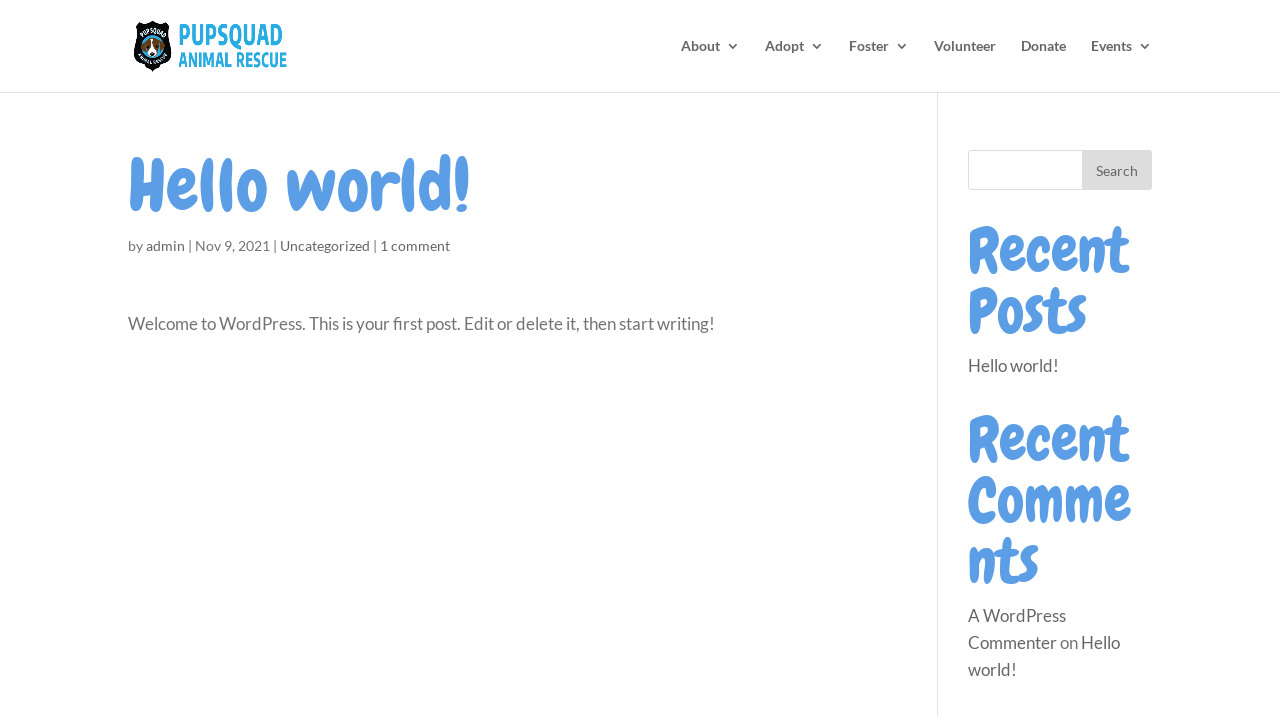

--- FILE ---
content_type: text/css
request_url: https://pupsquad.org/wp-content/et-cache/global/et-divi-customizer-global.min.css?ver=1767809704
body_size: 6087
content:
body,.et_pb_column_1_2 .et_quote_content blockquote cite,.et_pb_column_1_2 .et_link_content a.et_link_main_url,.et_pb_column_1_3 .et_quote_content blockquote cite,.et_pb_column_3_8 .et_quote_content blockquote cite,.et_pb_column_1_4 .et_quote_content blockquote cite,.et_pb_blog_grid .et_quote_content blockquote cite,.et_pb_column_1_3 .et_link_content a.et_link_main_url,.et_pb_column_3_8 .et_link_content a.et_link_main_url,.et_pb_column_1_4 .et_link_content a.et_link_main_url,.et_pb_blog_grid .et_link_content a.et_link_main_url,body .et_pb_bg_layout_light .et_pb_post p,body .et_pb_bg_layout_dark .et_pb_post p{font-size:17px}.et_pb_slide_content,.et_pb_best_value{font-size:19px}body{color:#737373}h1,h2,h3,h4,h5,h6{color:#5c9ee5}body{line-height:1.6em}#et_search_icon:hover,.mobile_menu_bar:before,.mobile_menu_bar:after,.et_toggle_slide_menu:after,.et-social-icon a:hover,.et_pb_sum,.et_pb_pricing li a,.et_pb_pricing_table_button,.et_overlay:before,.entry-summary p.price ins,.et_pb_member_social_links a:hover,.et_pb_widget li a:hover,.et_pb_filterable_portfolio .et_pb_portfolio_filters li a.active,.et_pb_filterable_portfolio .et_pb_portofolio_pagination ul li a.active,.et_pb_gallery .et_pb_gallery_pagination ul li a.active,.wp-pagenavi span.current,.wp-pagenavi a:hover,.nav-single a,.tagged_as a,.posted_in a{color:#33658a}.et_pb_contact_submit,.et_password_protected_form .et_submit_button,.et_pb_bg_layout_light .et_pb_newsletter_button,.comment-reply-link,.form-submit .et_pb_button,.et_pb_bg_layout_light .et_pb_promo_button,.et_pb_bg_layout_light .et_pb_more_button,.et_pb_contact p input[type="checkbox"]:checked+label i:before,.et_pb_bg_layout_light.et_pb_module.et_pb_button{color:#33658a}.footer-widget h4{color:#33658a}.et-search-form,.nav li ul,.et_mobile_menu,.footer-widget li:before,.et_pb_pricing li:before,blockquote{border-color:#33658a}.et_pb_counter_amount,.et_pb_featured_table .et_pb_pricing_heading,.et_quote_content,.et_link_content,.et_audio_content,.et_pb_post_slider.et_pb_bg_layout_dark,.et_slide_in_menu_container,.et_pb_contact p input[type="radio"]:checked+label i:before{background-color:#33658a}a{color:#f6ae2d}#top-header,#et-secondary-nav li ul{background-color:#33658a}#main-footer .footer-widget h4,#main-footer .widget_block h1,#main-footer .widget_block h2,#main-footer .widget_block h3,#main-footer .widget_block h4,#main-footer .widget_block h5,#main-footer .widget_block h6{color:#33658a}.footer-widget li:before{border-color:#33658a}#footer-widgets .footer-widget li:before{top:11.45px}@media only screen and (min-width:981px){.et_header_style_left #et-top-navigation,.et_header_style_split #et-top-navigation{padding:39px 0 0 0}.et_header_style_left #et-top-navigation nav>ul>li>a,.et_header_style_split #et-top-navigation nav>ul>li>a{padding-bottom:39px}.et_header_style_split .centered-inline-logo-wrap{width:78px;margin:-78px 0}.et_header_style_split .centered-inline-logo-wrap #logo{max-height:78px}.et_pb_svg_logo.et_header_style_split .centered-inline-logo-wrap #logo{height:78px}.et_header_style_centered #top-menu>li>a{padding-bottom:14px}.et_header_style_slide #et-top-navigation,.et_header_style_fullscreen #et-top-navigation{padding:30px 0 30px 0!important}.et_header_style_centered #main-header .logo_container{height:78px}#logo{max-height:58%}.et_pb_svg_logo #logo{height:58%}.et_header_style_centered.et_hide_primary_logo #main-header:not(.et-fixed-header) .logo_container,.et_header_style_centered.et_hide_fixed_logo #main-header.et-fixed-header .logo_container{height:14.04px}.et_header_style_left .et-fixed-header #et-top-navigation,.et_header_style_split .et-fixed-header #et-top-navigation{padding:35px 0 0 0}.et_header_style_left .et-fixed-header #et-top-navigation nav>ul>li>a,.et_header_style_split .et-fixed-header #et-top-navigation nav>ul>li>a{padding-bottom:35px}.et_header_style_centered header#main-header.et-fixed-header .logo_container{height:70px}.et_header_style_split #main-header.et-fixed-header .centered-inline-logo-wrap{width:70px;margin:-70px 0}.et_header_style_split .et-fixed-header .centered-inline-logo-wrap #logo{max-height:70px}.et_pb_svg_logo.et_header_style_split .et-fixed-header .centered-inline-logo-wrap #logo{height:70px}.et_header_style_slide .et-fixed-header #et-top-navigation,.et_header_style_fullscreen .et-fixed-header #et-top-navigation{padding:26px 0 26px 0!important}.et-fixed-header#top-header,.et-fixed-header#top-header #et-secondary-nav li ul{background-color:#33658a}}@media only screen and (min-width:1350px){.et_pb_row{padding:27px 0}.et_pb_section{padding:54px 0}.single.et_pb_pagebuilder_layout.et_full_width_page .et_post_meta_wrapper{padding-top:81px}.et_pb_fullwidth_section{padding:0}}h1,h1.et_pb_contact_main_title,.et_pb_title_container h1{font-size:72px}h2,.product .related h2,.et_pb_column_1_2 .et_quote_content blockquote p{font-size:61px}h3{font-size:52px}h4,.et_pb_circle_counter h3,.et_pb_number_counter h3,.et_pb_column_1_3 .et_pb_post h2,.et_pb_column_1_4 .et_pb_post h2,.et_pb_blog_grid h2,.et_pb_column_1_3 .et_quote_content blockquote p,.et_pb_column_3_8 .et_quote_content blockquote p,.et_pb_column_1_4 .et_quote_content blockquote p,.et_pb_blog_grid .et_quote_content blockquote p,.et_pb_column_1_3 .et_link_content h2,.et_pb_column_3_8 .et_link_content h2,.et_pb_column_1_4 .et_link_content h2,.et_pb_blog_grid .et_link_content h2,.et_pb_column_1_3 .et_audio_content h2,.et_pb_column_3_8 .et_audio_content h2,.et_pb_column_1_4 .et_audio_content h2,.et_pb_blog_grid .et_audio_content h2,.et_pb_column_3_8 .et_pb_audio_module_content h2,.et_pb_column_1_3 .et_pb_audio_module_content h2,.et_pb_gallery_grid .et_pb_gallery_item h3,.et_pb_portfolio_grid .et_pb_portfolio_item h2,.et_pb_filterable_portfolio_grid .et_pb_portfolio_item h2{font-size:43px}h5{font-size:38px}h6{font-size:33px}.et_pb_slide_description .et_pb_slide_title{font-size:110px}.et_pb_gallery_grid .et_pb_gallery_item h3,.et_pb_portfolio_grid .et_pb_portfolio_item h2,.et_pb_filterable_portfolio_grid .et_pb_portfolio_item h2,.et_pb_column_1_4 .et_pb_audio_module_content h2{font-size:38px}	h1,h2,h3,h4,h5,h6{font-family:'Chewy',display}body,input,textarea,select{font-family:'Lato',Helvetica,Arial,Lucida,sans-serif}